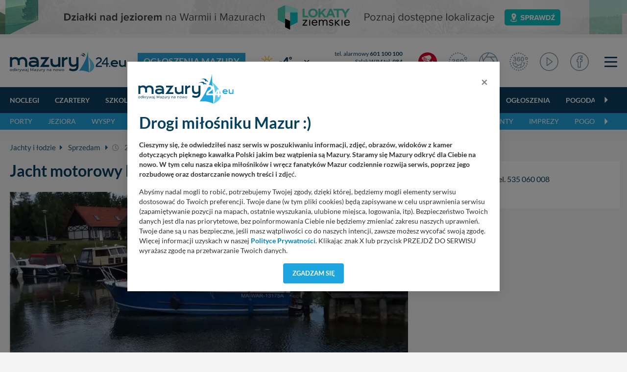

--- FILE ---
content_type: text/html; charset=UTF-8
request_url: https://mazury24.eu/ogloszenia/jacht-motorowy-freeman-gotowy-do-plywania,644
body_size: 17874
content:
                <!DOCTYPE html>
<html lang="pl">
    <head>
        <meta charset="utf-8">
        <meta http-equiv="X-UA-Compatible" content="IE=edge">
                <meta name="viewport" content="width=device-width, initial-scale=1">
        <title>Jacht motorowy FREEMAN  gotowy do pływania - ID644</title>
        <meta name="description" content="Jacht Freeman 21 wyposażenie do dyspozycji na osobnej aukcji sprzedaję do tego jachtu dwa silniki zaburtowe mocowane do windy na rufie:1. nowy silnik po jednym sezonie w 2020 roku Yamaha FT9,9 LEL z dokumentami zakupu i gwarancja /Manetka, sterowany kołem/2. silnik elektryczny Haswing 65 z dokumentami zakupu i gwarancjaDo jachtu mogę zaproponować..." />
        <meta name="keywords" content="" />
        <meta property="fb:app_id" content="2436215313279938"/>
        <meta property="og:type" content="website"/>
        <meta property="og:url" content="https://mazury24.eu/ogloszenia/jacht-motorowy-freeman-gotowy-do-plywania,644" />
        <meta property="og:title" content="Jacht motorowy FREEMAN  gotowy do pływania - ID644" />
        <meta property="og:description" content="Jacht Freeman 21 wyposażenie do dyspozycji na osobnej aukcji sprzedaję do tego jachtu dwa silniki zaburtowe mocowane do windy na rufie:1. nowy silnik po jednym sezonie w 2020..." />
        <meta property="og:image" content="https://mazury24.eu/img/ogloszenia/103863_jacht-motorowy-freeman-gotowy-do-plywania_7.webp" />
        <meta property="og:image:type" content="image/webp" />
		<meta property="og:image:width" content="869" />
		<meta property="og:image:height" content="489" />
                <base href="https://mazury24.eu" /><!--[if ie]></base><![endif]-->
        <link rel="shortcut icon" href="layout/favicon.png" />
        <meta name="theme-color" content="#054060">
                    <link rel="stylesheet" href="/css/styles-sub.css?v1=1769001488">
                <script src="/js/jquery-3.6.2.min.js?d=1"></script>
        <script src="/js/popper.min.js?"></script>
        <script src="/js/bootstrap462.min.js" crossorigin="anonymous"></script>
        <script src="/js/dist/bootstrap-select/js/bootstrap-select.min.js"></script>
 
                        <!-- Global site tag (gtag.js) - Google Analytics -->
        <script async src="https://www.googletagmanager.com/gtag/js?id=UA-127077817-1"></script>
        <script>function gtag(){dataLayer.push(arguments)}window.dataLayer=window.dataLayer||[],gtag("js",new Date),gtag("config","UA-127077817-1");</script>
        <!-- Google Tag Manager -->
        <script>(function(w,d,s,l,i){w[l]=w[l]||[];w[l].push({'gtm.start':
        new Date().getTime(),event:'gtm.js'});var f=d.getElementsByTagName(s)[0],
        j=d.createElement(s),dl=l!='dataLayer'?'&l='+l:'';j.async=true;j.src=
        'https://www.googletagmanager.com/gtm.js?id='+i+dl;f.parentNode.insertBefore(j,f);
        })(window,document,'script','dataLayer','GTM-P5CRGDB');</script>
        <!-- End Google Tag Manager -->

        <!-- Google tag (gtag.js) -->
        <script async src="https://www.googletagmanager.com/gtag/js?id=G-VC4ZDTX5LX"></script>
        <script>
        window.dataLayer = window.dataLayer || [];
        function gtag(){dataLayer.push(arguments);}
        gtag('js', new Date());

        gtag('config', 'G-VC4ZDTX5LX');
        </script>

        <!-- Facebook Pixel Code -->
        <script>
          !function(f,b,e,v,n,t,s)
          {if(f.fbq)return;n=f.fbq=function(){n.callMethod?
          n.callMethod.apply(n,arguments):n.queue.push(arguments)};
          if(!f._fbq)f._fbq=n;n.push=n;n.loaded=!0;n.version='2.0';
          n.queue=[];t=b.createElement(e);t.async=!0;
          t.src=v;s=b.getElementsByTagName(e)[0];
          s.parentNode.insertBefore(t,s)}(window, document,'script',
          'https://connect.facebook.net/en_US/fbevents.js');
          fbq('init', '546634122547531');
          fbq('track', 'PageView');
        </script>
        <noscript><img height="1" width="1" style="display:none" src="https://www.facebook.com/tr?id=546634122547531&ev=PageView&noscript=1"/></noscript>
        <!-- End Facebook Pixel Code -->
    </head>
    <body class="sub gray">
        <!-- n -->
        <!-- Google Tag Manager (noscript) -->
        <noscript><iframe src="https://www.googletagmanager.com/ns.html?id=GTM-P5CRGDB"
        height="0" width="0" style="display:none;visibility:hidden"></iframe></noscript>
        <!-- End Google Tag Manager (noscript) -->
                    <div class="d-none d-md-block progress-container ">
                <div class="custom-progress-bar" id="myProgress"></div>
            </div>
                <a class="banera0 d-block mb-2" href="/baner/312" style="width: 100%; background: url(https://mazury24.eu/img/banery/312_a0-lokaty-ziemskie.png) center no-repeat;"><img alt="A0 - Lokaty Ziemskie" style="visibility: hidden" src="img/banery/312_a0-lokaty-ziemskie.png" class="img-fluid"></a><header><div class="top"><div class="container"><nav class="navbar navbar-toggleable-sm navbar-expand-xl" id="navbar" data-toggle="affix"><div class="d-flex flex-md-nowrap flex-xl-row flex-row justify-content-stretch align-items-center w-100 "><div class="mr-0"><div class="logo"><div class="d-flex align-items-center"><a href="/"><img alt="mazury24.eu" src="/img/serwisy/1/logo2020.svg" /></a><span class="txt txt2 ml-lg-4 ml-0 d-xl-flex d-none flex-nowrap"><h1><a href="/ogloszenia">Ogłoszenia Mazury</a></h1></span></div></div></div><div class="d-flex flex-fill  align-items-center mt-xl-0 mt-3 mb-xl-0 mb-1"><div class="weather d-flex flex-fill ml-xl00 ml-0 mr-0 nowrap mb-xl-0 mb-2 ml-xl-4 ml-3"><div class="d-none d-xl-flex sub"><div class="d-flex align-items-center"><a class="d-flex circle align-items-center " href="miejscowosci/gizycko,272/pogoda"><span class="ico mr-1"><img alt="Temperatura - gizycko - -4&deg;" src="/layout/weather2/64x64//day/113.svg"></span><span class="t">-4<span class="deg ml-0"><sup>&deg;</sup></span></span></a><select  data-module="sub" id="change" class="ml-xl-3 ml-0 form-control selectpicker" data-size="10"><option title="Doba"  value="doba">Pogoda: Doba</option><option title="Giżycko" selected value="gizycko">Pogoda: Giżycko</option><option title="Harsz"  value="harsz">Pogoda: Harsz</option><option title="Iznota"  value="iznota">Pogoda: Iznota</option><option title="Jaśkowo"  value="jaskowo">Pogoda: Jaśkowo</option><option title="Jora Wielka"  value="jora-wielka">Pogoda: Jora Wielka</option><option title="Kal"  value="kal">Pogoda: Kal</option><option title="Karwica"  value="karwica">Pogoda: Karwica</option><option title="Karwik"  value="karwik">Pogoda: Karwik</option><option title="Kleszczewo"  value="kleszczewo">Pogoda: Kleszczewo</option><option title="Mikołajki"  value="mikolajki">Pogoda: Mikołajki</option><option title="Mrągowo"  value="mragowo">Pogoda: Mrągowo</option><option title="Niedźwiedzi Róg"  value="niedzwiedzi-rog">Pogoda: Niedźwiedzi Róg</option><option title="Ogonki"  value="ogonki">Pogoda: Ogonki</option><option title="Orzysz"  value="orzysz">Pogoda: Orzysz</option><option title="Pieczarki"  value="pieczarki">Pogoda: Pieczarki</option><option title="Pierkunowo"  value="pierkunowo">Pogoda: Pierkunowo</option><option title="Pisz"  value="pisz">Pogoda: Pisz</option><option title="Pniewo"  value="pniewo">Pogoda: Pniewo</option><option title="Prażmowo"  value="prazmowo">Pogoda: Prażmowo</option><option title="Przystań"  value="przystan">Pogoda: Przystań</option><option title="Ruciane-nida"  value="ruciane-nida">Pogoda: Ruciane-nida</option><option title="Rydzewo"  value="rydzewo">Pogoda: Rydzewo</option><option title="Ryn"  value="ryn">Pogoda: Ryn</option><option title="Suchy Róg"  value="suchy-rog">Pogoda: Suchy Róg</option><option title="Sztynort"  value="sztynort">Pogoda: Sztynort</option><option title="Węgorzewo"  value="wegorzewo">Pogoda: Węgorzewo</option><option title="Wierzba"  value="wierzba">Pogoda: Wierzba</option><option title="Wilkasy"  value="wilkasy">Pogoda: Wilkasy</option><option title="Wygryny"  value="wygryny">Pogoda: Wygryny</option><option title="Zdory"  value="zdory">Pogoda: Zdory</option><option title="Zielony Gaj"  value="zielony-gaj">Pogoda: Zielony Gaj</option><option title="Łuknajno"  value="luknajno">Pogoda: Łuknajno</option></select></div></div><div class="d-xl-none sub d-lg-flex ml-xl-5 ml-0"><div class="d-flex align-items-center"><a class="d-flex circle align-items-center " href="miejscowosci/gizycko,272/pogoda"><span class="ico mr-1"><img alt="Temperatura - gizycko - -4&deg;" src="/layout/weather2/64x64//day/113.svg"></span><span class="t">-4<span class="deg ml-0"><sup>&deg;</sup></span></span></a><select  data-module="sub" id="change" class="ml-xl-3 ml-0 form-control selectpicker" data-size="10"><option title="Doba"  value="doba">Pogoda: Doba</option><option title="Giżycko" selected value="gizycko">Pogoda: Giżycko</option><option title="Harsz"  value="harsz">Pogoda: Harsz</option><option title="Iznota"  value="iznota">Pogoda: Iznota</option><option title="Jaśkowo"  value="jaskowo">Pogoda: Jaśkowo</option><option title="Jora Wielka"  value="jora-wielka">Pogoda: Jora Wielka</option><option title="Kal"  value="kal">Pogoda: Kal</option><option title="Karwica"  value="karwica">Pogoda: Karwica</option><option title="Karwik"  value="karwik">Pogoda: Karwik</option><option title="Kleszczewo"  value="kleszczewo">Pogoda: Kleszczewo</option><option title="Mikołajki"  value="mikolajki">Pogoda: Mikołajki</option><option title="Mrągowo"  value="mragowo">Pogoda: Mrągowo</option><option title="Niedźwiedzi Róg"  value="niedzwiedzi-rog">Pogoda: Niedźwiedzi Róg</option><option title="Ogonki"  value="ogonki">Pogoda: Ogonki</option><option title="Orzysz"  value="orzysz">Pogoda: Orzysz</option><option title="Pieczarki"  value="pieczarki">Pogoda: Pieczarki</option><option title="Pierkunowo"  value="pierkunowo">Pogoda: Pierkunowo</option><option title="Pisz"  value="pisz">Pogoda: Pisz</option><option title="Pniewo"  value="pniewo">Pogoda: Pniewo</option><option title="Prażmowo"  value="prazmowo">Pogoda: Prażmowo</option><option title="Przystań"  value="przystan">Pogoda: Przystań</option><option title="Ruciane-nida"  value="ruciane-nida">Pogoda: Ruciane-nida</option><option title="Rydzewo"  value="rydzewo">Pogoda: Rydzewo</option><option title="Ryn"  value="ryn">Pogoda: Ryn</option><option title="Suchy Róg"  value="suchy-rog">Pogoda: Suchy Róg</option><option title="Sztynort"  value="sztynort">Pogoda: Sztynort</option><option title="Węgorzewo"  value="wegorzewo">Pogoda: Węgorzewo</option><option title="Wierzba"  value="wierzba">Pogoda: Wierzba</option><option title="Wilkasy"  value="wilkasy">Pogoda: Wilkasy</option><option title="Wygryny"  value="wygryny">Pogoda: Wygryny</option><option title="Zdory"  value="zdory">Pogoda: Zdory</option><option title="Zielony Gaj"  value="zielony-gaj">Pogoda: Zielony Gaj</option><option title="Łuknajno"  value="luknajno">Pogoda: Łuknajno</option></select></div></div></div><div class="d-none d-lg-flex flex-column tel ml-xl-3 mr-3 nowrap"><div class="d-block"><a rel="nofollow" href="tel:+48601100100">tel. alarmowy <strong>601 100 100</strong></a></div><div class="d-block"><a rel="nofollow" href="tel:984">Szlak WJM tel. <strong>984</strong></a></div><div><a rel="nofollow" href="tel:+48513090100">Pomoc Wodna <strong>513 090 100</strong></a></div></div></div><div class="d-flex justify-content-stretch align-items-center w-auto"><ul class="navbar-nav ml-xl-auto"><li class="d-none d-lg-flex nav-item live ml-3 mr-lg-4 mr-3"><a href="/mazury-kamery-live" class="nav-link ico d-flex align-items-center"><img alt="Mazury LIVE" class="ico n2020" src="layout/svg/2022/ico-top-v2-1.svg"></a></li><li class="d-none d-xl-flex nav-item fb mr-lg-4 mr-1 d-md-block"><a href="/panoramy" class="nav-link ico d-flex"><img alt="Panoramy 360" class="ico n2020" src="layout/svg/2022/ico-top-v2-2.svg"></a></li><li class="d-none d-xl-flex nav-item fb mr-lg-4 mr-1 d-md-block"><a href="/galerie" class="nav-link ico d-flex"><img alt="Galerie zdjęć" class="ico n2020" src="layout/svg/2022/ico-top-v2-3.svg"></a></li><li class="d-none d-xl-flex nav-item fb mr-lg-4 mr-1 d-md-block"><a href="/galerie360" class="nav-link ico d-flex"><img alt="Galerie zdjęć 360" class="ico n2020" src="layout/svg/2022/ico-top-v2-7.svg"></a></li><li class="d-none d-xl-flex nav-item fb mr-lg-4 mr-1 d-md-block"><a href="/video" class="nav-link ico d-flex"><img alt="Materiały Video" class="ico n2020" src="layout/svg/2022/ico-top-v2-4.svg"></a></li><li class="d-none d-xl-flex nav-item fb mr-lg-2 mr-1 d-none d-md-block"><a href="https://www.facebook.com/mazury24eu/" class="nav-link d-flex" rel="nofollow" target="_blank"><img alt="Profil FB" class="ico n2020" src="layout/svg/2022/ico-top-v2-5.svg"></a></li><li class="nav-item ml-4"><div class="menuToggle"><span></span><span></span><span></span></div></li><script defer src="/js/dist/nanoscroller/jquery.nanoscroller.min.js"></script><script>

                            $(document).ready(function() 
                            {
                                $('.menuToggle').click(function()
                                {
                                    $('body').toggleClass('menu-shown');
                                });

                                $(".nano").nanoScroller();
                            });

                        </script></ul></div></div></nav></div></div><div class="top-sub"><nav class="navbar navbar-0 navbar-2 navbar-expand-xl" id="navbar" data-toggle="affix"><div class="container d-flex flex-wrap relative"><div class="scroll w-100" id="navbarText"><ul class="menu-scroll navbar-nav d-block"><li class="carousel-cell nav-item flex-fill"><a class="nav-link sub" href="/noclegi">
                                    Noclegi
                                </a></li><li class="carousel-cell nav-item flex-fill"><a class="nav-link sub" href="/czartery">
                                    Czartery
                                </a></li><li class="carousel-cell nav-item flex-fill"><a class="nav-link sub" href="/szkolenia-zeglarskie-motorowodne">
                                    Szkolenia
                                </a></li><li class="carousel-cell nav-item flex-fill"><a class="nav-link sub" href="/oferty-specjalne">
                                    Oferty specjalne
                                </a></li><li class="carousel-cell nav-item flex-fill"><a class="nav-link sub" href="/gastronomia">
                                    Głodny?
                                </a></li><li class="carousel-cell nav-item flex-fill"><a class="nav-link sub" href="/porty">
                                    Porty
                                </a></li><li class="carousel-cell nav-item flex-fill"><a class="nav-link sub" href="/wydarzenia-imprezy">
                                    Imprezy
                                </a></li><li class="carousel-cell nav-item flex-fill"><a class="nav-link sub" href="/atrakcje-turystyczne">
                                    Atrakcje turystyczne
                                </a></li><li class="carousel-cell nav-item flex-fill"><a class="nav-link sub" href="/firmy">
                                    Firmy
                                </a></li><li class="carousel-cell nav-item flex-fill"><a class="nav-link sub" href="/ogloszenia">
                                    Ogłoszenia
                                </a></li><li class="carousel-cell nav-item flex-fill"><a class="nav-link sub" href="/pogoda">
                                    Pogoda
                                </a></li><li class="carousel-cell nav-item flex-fill"><a class="nav-link sub" href="/aktualnosci">
                                    Aktualności
                                </a></li><li class="carousel-cell nav-item flex-fill"><a class="nav-link sub" href="/mazury-kamery-live">
                                    Kamery LIVE
                                </a></li><li class="carousel-cell nav-item flex-fill"><a class="nav-link sub" href="/galerie">
                                    Zdjęcia
                                </a></li><li class="carousel-cell nav-item flex-fill"><a class="nav-link sub" href="/video">
                                    Video
                                </a></li><li class="carousel-cell nav-item flex-fill"><a class="nav-link sub" href="/panoramy">
                                    Panoramy
                                </a></li><li class="carousel-cell nav-item flex-fill"><a class="nav-link sub" href="/miejscowosci">
                                    Miejscowości
                                </a></li><li class="carousel-cell nav-item flex-fill"><a class="nav-link sub" href="/jeziora">
                                    Jeziora
                                </a></li><li class="carousel-cell nav-item flex-fill"><a class="nav-link sub" href="/plywanie-po-mazurach">
                                    Pływanie po Mazurach
                                </a></li><li class="carousel-cell nav-item flex-fill"><a class="nav-link sub" href="/wyspy">
                                    Wyspy
                                </a></li><li class="carousel-cell nav-item flex-fill"><a class="nav-link sub" href="/szlaki-wodne">
                                    Szlaki wodne
                                </a></li><li class="carousel-cell nav-item flex-fill"><a class="nav-link sub" href="/szlaki-kajakowe">
                                    Kajaki
                                </a></li><li class="carousel-cell nav-item flex-fill"><a class="nav-link sub" href="/aktualnosci/lista/rejsy-statkami/1">
                                    Rejsy wycieczkowe
                                </a></li><li class="carousel-cell nav-item flex-fill"><a class="nav-link sub" href="/aktualnosci/lista/poradniki/1">
                                    Poradniki
                                </a></li><li class="carousel-cell nav-item flex-fill"><a class="nav-link sub" href="/aktualnosci/szanty">
                                    Szanty
                                </a></li><li class="carousel-cell nav-item flex-fill"><a class="nav-link sub" href="/alerty">
                                    Alerty żeglarskie
                                </a></li><li class="carousel-cell nav-item flex-fill"><a class="nav-link sub" href=""></a></li></ul><span class="grad"></span></div></div></nav></div><div class="top-sub top-sub-2"><nav class="navbar navbar-2 navbar-expand-xl" id="navbar" data-toggle="affix"><div class="container d-flex flex-wrap relative"><div class="scroll w-100" id="navbarText"><ul class="menu-scroll navbar-nav d-block"><li class="carousel-cell nav-item flex-fill"><a class="nav-link sub" href="/porty">
                                        Porty
                                    </a></li><li class="carousel-cell nav-item flex-fill"><a class="nav-link sub" href="/jeziora">
                                        Jeziora
                                    </a></li><li class="carousel-cell nav-item flex-fill"><a class="nav-link sub" href="/wyspy">
                                        Wyspy
                                    </a></li><li class="carousel-cell nav-item flex-fill"><a class="nav-link sub" href="/szlaki-wodne?q=t&amp;mapa=9&amp;cen=53.9200,21.7100,10">
                                        Szlaki wodne
                                    </a></li><li class="carousel-cell nav-item flex-fill"><a class="nav-link sub" href="/szlaki-kajakowe?q=t&amp;mapa=8&amp;cen=53.9200,21.7100,9">
                                        Szlaki kajakowe
                                    </a></li><li class="carousel-cell nav-item flex-fill"><a class="nav-link sub" href="/aktualnosci/lista/rejsy-statkami/1">
                                        Rejsy wycieczkowe
                                    </a></li><li class="carousel-cell nav-item flex-fill"><a class="nav-link sub" href="/miejscowosci?q=t&amp;mapa=6&amp;cen=54.0000,21.7100,11">
                                        Miejscowości
                                    </a></li><li class="carousel-cell nav-item flex-fill"><a class="nav-link sub" href="/aktualnosci/lista/poradniki/1">
                                        Poradniki
                                    </a></li><li class="carousel-cell nav-item flex-fill"><a class="nav-link sub" href=" /aktualnosci/szanty">
                                        Szanty
                                    </a></li><li class="carousel-cell nav-item flex-fill"><a class="nav-link sub" href="wydarzenia-imprezy">
                                        Imprezy
                                    </a></li><li class="carousel-cell nav-item flex-fill"><a class="nav-link sub" href="/pogoda?q=t&amp;mapa=7&amp;cen=53.9100,21.7100,10">
                                        Pogoda
                                    </a></li><li class="carousel-cell nav-item flex-fill"><a class="nav-link sub" href=""></a></li></ul><span class="grad"></span></div></div></nav></div><script></script></header><div class="content offer view port advertisement"><div class="container"><div class="row mb-3 mt-4"><div class="col-lg-12 col-12"><span class="code inline-block mr-3"><span class="cat">Jachty i łodzie</span><i class="fas fa-caret-right ml-2 mr-2"></i>
                                                                                                                    Sprzedam <i class="fas fa-caret-right ml-2 mr-2"></i><!-- typ ogłoszenia --><span class="data"><i class="far fa-clock mr-2"></i> 28 listopada 2021
                                                                <i class="ml-2 far fa-eye"></i><span class="ml-2">2272</span></span></span></div></div><div class="row"><div class="col-lg-8 col-12"><div class="content-section auto mb-5" style="min-height: 580px !important"><h2 class="title mb-4">Jacht motorowy FREEMAN  gotowy do pływania</h2><div class="ratio-container center"><img alt="Jacht motorowy FREEMAN  gotowy do pływania" data-src="img/ogloszenia/103863_jacht-motorowy-freeman-gotowy-do-plywania_7.webp" src="[data-uri]" class="lazyload img-fluid"/></div><div class="thumbs sw-gallery gutter-1 row mt-2 mb-3"><figure class="col-lg-2 col-sm-4 col-4 mb-2" itemprop="associatedMedia" itemscope><a class=" clearafter" href="https://mazury24.eu/img/ogloszenia/103874_jacht-motorowy-freeman-gotowy-do-plywania_7.webp" itemprop="contentUrl" data-size="810x1080"><div class="ratio-container center"><img alt="Jacht motorowy FREEMAN  gotowy do pływania - zdjęcie 1" data-src="img/ogloszenia/103874_jacht-motorowy-freeman-gotowy-do-plywania_3.webp?d=1638085502" src="[data-uri]" class="lazyload img-fluid"/></div><span></span></a><figcaption itemprop="caption description" style="display: none">Jacht motorowy FREEMAN  gotowy do pływania - zdjęcie 1</figcaption></figure><figure class="col-lg-2 col-sm-4 col-4 mb-2" itemprop="associatedMedia" itemscope><a class=" clearafter" href="https://mazury24.eu/img/ogloszenia/103872_jacht-motorowy-freeman-gotowy-do-plywania_7.webp" itemprop="contentUrl" data-size="1440x1080"><div class="ratio-container center"><img alt="Jacht motorowy FREEMAN  gotowy do pływania - zdjęcie 2" data-src="img/ogloszenia/103872_jacht-motorowy-freeman-gotowy-do-plywania_3.webp?d=1638085232" src="[data-uri]" class="lazyload img-fluid"/></div><span></span></a><figcaption itemprop="caption description" style="display: none">Jacht motorowy FREEMAN  gotowy do pływania - zdjęcie 2</figcaption></figure><figure class="col-lg-2 col-sm-4 col-4 mb-2" itemprop="associatedMedia" itemscope><a class=" clearafter" href="https://mazury24.eu/img/ogloszenia/103871_jacht-motorowy-freeman-gotowy-do-plywania_7.webp" itemprop="contentUrl" data-size="1440x1080"><div class="ratio-container center"><img alt="Jacht motorowy FREEMAN  gotowy do pływania - zdjęcie 3" data-src="img/ogloszenia/103871_jacht-motorowy-freeman-gotowy-do-plywania_3.webp?d=1638085217" src="[data-uri]" class="lazyload img-fluid"/></div><span></span></a><figcaption itemprop="caption description" style="display: none">Jacht motorowy FREEMAN  gotowy do pływania - zdjęcie 3</figcaption></figure><figure class="col-lg-2 col-sm-4 col-4 mb-2" itemprop="associatedMedia" itemscope><a class=" clearafter" href="https://mazury24.eu/img/ogloszenia/103870_jacht-motorowy-freeman-gotowy-do-plywania_7.webp" itemprop="contentUrl" data-size="1440x1080"><div class="ratio-container center"><img alt="Jacht motorowy FREEMAN  gotowy do pływania - zdjęcie 4" data-src="img/ogloszenia/103870_jacht-motorowy-freeman-gotowy-do-plywania_3.webp?d=1638085201" src="[data-uri]" class="lazyload img-fluid"/></div><span></span></a><figcaption itemprop="caption description" style="display: none">Jacht motorowy FREEMAN  gotowy do pływania - zdjęcie 4</figcaption></figure><figure class="col-lg-2 col-sm-4 col-4 mb-2" itemprop="associatedMedia" itemscope><a class=" clearafter" href="https://mazury24.eu/img/ogloszenia/103869_jacht-motorowy-freeman-gotowy-do-plywania_7.webp" itemprop="contentUrl" data-size="1440x1080"><div class="ratio-container center"><img alt="Jacht motorowy FREEMAN  gotowy do pływania - zdjęcie 5" data-src="img/ogloszenia/103869_jacht-motorowy-freeman-gotowy-do-plywania_3.webp?d=1638085191" src="[data-uri]" class="lazyload img-fluid"/></div><span></span></a><figcaption itemprop="caption description" style="display: none">Jacht motorowy FREEMAN  gotowy do pływania - zdjęcie 5</figcaption></figure><figure class="col-lg-2 col-sm-4 col-4 mb-2" itemprop="associatedMedia" itemscope><a class=" clearafter" href="https://mazury24.eu/img/ogloszenia/103868_jacht-motorowy-freeman-gotowy-do-plywania_7.webp" itemprop="contentUrl" data-size="1440x1080"><div class="ratio-container center"><img alt="Jacht motorowy FREEMAN  gotowy do pływania - zdjęcie 6" data-src="img/ogloszenia/103868_jacht-motorowy-freeman-gotowy-do-plywania_3.webp?d=1638085177" src="[data-uri]" class="lazyload img-fluid"/></div><span></span></a><figcaption itemprop="caption description" style="display: none">Jacht motorowy FREEMAN  gotowy do pływania - zdjęcie 6</figcaption></figure><figure class="col-lg-2 col-sm-4 col-4 mb-2" itemprop="associatedMedia" itemscope><a class=" clearafter" href="https://mazury24.eu/img/ogloszenia/103867_jacht-motorowy-freeman-gotowy-do-plywania_7.webp" itemprop="contentUrl" data-size="810x1080"><div class="ratio-container center"><img alt="Jacht motorowy FREEMAN  gotowy do pływania - zdjęcie 7" data-src="img/ogloszenia/103867_jacht-motorowy-freeman-gotowy-do-plywania_3.webp?d=1638085147" src="[data-uri]" class="lazyload img-fluid"/></div><span></span></a><figcaption itemprop="caption description" style="display: none">Jacht motorowy FREEMAN  gotowy do pływania - zdjęcie 7</figcaption></figure><figure class="col-lg-2 col-sm-4 col-4 mb-2" itemprop="associatedMedia" itemscope><a class=" clearafter" href="https://mazury24.eu/img/ogloszenia/103866_jacht-motorowy-freeman-gotowy-do-plywania_7.webp" itemprop="contentUrl" data-size="810x1080"><div class="ratio-container center"><img alt="Jacht motorowy FREEMAN  gotowy do pływania - zdjęcie 8" data-src="img/ogloszenia/103866_jacht-motorowy-freeman-gotowy-do-plywania_3.webp?d=1638085115" src="[data-uri]" class="lazyload img-fluid"/></div><span></span></a><figcaption itemprop="caption description" style="display: none">Jacht motorowy FREEMAN  gotowy do pływania - zdjęcie 8</figcaption></figure><figure class="col-lg-2 col-sm-4 col-4 mb-2" itemprop="associatedMedia" itemscope><a class=" clearafter" href="https://mazury24.eu/img/ogloszenia/103865_jacht-motorowy-freeman-gotowy-do-plywania_7.webp" itemprop="contentUrl" data-size="810x1080"><div class="ratio-container center"><img alt="Jacht motorowy FREEMAN  gotowy do pływania - zdjęcie 9" data-src="img/ogloszenia/103865_jacht-motorowy-freeman-gotowy-do-plywania_3.webp?d=1638085083" src="[data-uri]" class="lazyload img-fluid"/></div><span></span></a><figcaption itemprop="caption description" style="display: none">Jacht motorowy FREEMAN  gotowy do pływania - zdjęcie 9</figcaption></figure><figure class="col-lg-2 col-sm-4 col-4 mb-2" itemprop="associatedMedia" itemscope><a class=" clearafter" href="https://mazury24.eu/img/ogloszenia/103864_jacht-motorowy-freeman-gotowy-do-plywania_7.webp" itemprop="contentUrl" data-size="810x1080"><div class="ratio-container center"><img alt="Jacht motorowy FREEMAN  gotowy do pływania - zdjęcie 10" data-src="img/ogloszenia/103864_jacht-motorowy-freeman-gotowy-do-plywania_3.webp?d=1638085052" src="[data-uri]" class="lazyload img-fluid"/></div><span></span></a><figcaption itemprop="caption description" style="display: none">Jacht motorowy FREEMAN  gotowy do pływania - zdjęcie 10</figcaption></figure><figure class="col-lg-2 col-sm-4 col-4 mb-2" itemprop="associatedMedia" itemscope><a class=" clearafter" href="https://mazury24.eu/img/ogloszenia/103863_jacht-motorowy-freeman-gotowy-do-plywania_7.webp" itemprop="contentUrl" data-size="810x1080"><div class="ratio-container center"><img alt="Jacht motorowy FREEMAN  gotowy do pływania - zdjęcie 11" data-src="img/ogloszenia/103863_jacht-motorowy-freeman-gotowy-do-plywania_3.webp?d=1638085026" src="[data-uri]" class="lazyload img-fluid"/></div><span></span></a><figcaption itemprop="caption description" style="display: none">Jacht motorowy FREEMAN  gotowy do pływania - zdjęcie 11</figcaption></figure></div><script src="js/photoswipe.min.js"></script><script src="js/photoswipe-ui-default.min.js"></script><script>
				var initPhotoSwipeFromDOM = function(gallerySelector) {

	 			    var parseThumbnailElements = function(el) {
				        var thumbElements = el.childNodes,
				            numNodes = thumbElements.length,
				            items = [],
				            figureEl,
				            linkEl,
				            size,
				            item;

				        for(var i = 0; i < numNodes; i++) {

				            figureEl = thumbElements[i]; // <figure> element

				            // include only element nodes
				            if(figureEl.nodeType !== 1) {
				                continue;
				            }

				            linkEl = figureEl.children[0]; // <a> element

				            size = linkEl.getAttribute('data-size').split('x');

				            // create slide object
				            item = {
				                src: linkEl.getAttribute('href'),
				                w: parseInt(size[0], 10),
				                h: parseInt(size[1], 10)
				            };

				            if(figureEl.children.length > 1) {
				                // <figcaption> content
				                item.title = figureEl.children[1].innerHTML;
				            }

				            if(linkEl.children.length > 0) {
				                // <img> thumbnail element, retrieving thumbnail url
				                item.msrc = linkEl.children[0].getAttribute('src');
				            }

				            item.el = figureEl; // save link to element for getThumbBoundsFn
				            items.push(item);
				        }

				        return items;
				    };

				    // find nearest parent element
				    var closest = function closest(el, fn) {
				        return el && ( fn(el) ? el : closest(el.parentNode, fn) );
				    };

				    // triggers when user clicks on thumbnail
				    var onThumbnailsClick = function(e) {
				        e = e || window.event;
				        e.preventDefault ? e.preventDefault() : e.returnValue = false;

				        var eTarget = e.target || e.srcElement;

				        // find root element of slide
				        var clickedListItem = closest(eTarget, function(el) {
				            return (el.tagName && el.tagName.toUpperCase() === 'FIGURE');
				        });

				        if(!clickedListItem) {
				            return;
				        }

				        // find index of clicked item by looping through all child nodes
				        // alternatively, you may define index via data- attribute
				        var clickedGallery = clickedListItem.parentNode,
				            childNodes = clickedListItem.parentNode.childNodes,
				            numChildNodes = childNodes.length,
				            nodeIndex = 0,
				            index;

				        for (var i = 0; i < numChildNodes; i++) {
				            if(childNodes[i].nodeType !== 1) {
				                continue;
				            }

				            if(childNodes[i] === clickedListItem) {
				                index = nodeIndex;
				                break;
				            }
				            nodeIndex++;
				        }

				        if(index >= 0)
						{
				            // open PhotoSwipe if valid index found
				            openPhotoSwipe( index, clickedGallery );
				        }
				        return false;
				    };

				    // parse picture index and gallery index from URL (#&pid=1&gid=2)
				    var photoswipeParseHash = function() {
				        var hash = window.location.hash.substring(1),
				        params = {};

				        if(hash.length < 5) { return params; }

				        var vars = hash.split('&');
				        for (var i = 0; i < vars.length; i++) {
				            if(!vars[i]) {
				                continue;
				            }
				            var pair = vars[i].split('=');
				            if(pair.length < 2) { continue; }
				            params[pair[0]] = pair[1];
				        }

				        if(params.gid) { params.gid = parseInt(params.gid, 10); }

				        return params;
				    };

				    var openPhotoSwipe = function(index, galleryElement, disableAnimation, fromURL) {
				        var pswpElement = document.querySelectorAll('.pswp')[0],
				            gallery,
				            options,
				            items;

				        items = parseThumbnailElements(galleryElement);

				        // define options (if needed)
				        options = {

				            // define gallery index (for URL)
				            galleryUID: galleryElement.getAttribute('data-pswp-uid'),

				            getThumbBoundsFn: function(index) {
				                // See Options -> getThumbBoundsFn section of documentation for more info
				                var thumbnail = items[index].el.getElementsByTagName('span')[0], // find thumbnail
				                    pageYScroll = window.pageYOffset || document.documentElement.scrollTop,
				                    rect = thumbnail.getBoundingClientRect();

				                return {x:rect.left, y:rect.top + pageYScroll, w:rect.width};
				            }
				        };

				        // PhotoSwipe opened from URL
				        if(fromURL) {
				            if(options.galleryPIDs) {
				                // parse real index when custom PIDs are used
				                // http://photoswipe.com/documentation/faq.html#custom-pid-in-url
				                for(var j = 0; j < items.length; j++) {
				                    if(items[j].pid == index) {
				                        options.index = j;
				                        break;
				                    }
				                }

				            } else {
				                // in URL indexes start from 1
				                options.index = parseInt(index, 10) - 1;
				            }

				        } else {
				            options.index = parseInt(index, 10);
				        }

				        // exit if index not found
				        if( isNaN(options.index) ) {
				            return;
				        }

				        if(disableAnimation) {
				            options.showAnimationDuration = 0;
				        }

				        // Pass data to PhotoSwipe and initialize it
				        gallery = new PhotoSwipe( pswpElement, PhotoSwipeUI_Default, items, options);
				        gallery.init();
				    };

				    // loop through all gallery elements and bind events
				    var galleryElements = document.querySelectorAll( gallerySelector );

				    for(var i = 0, l = galleryElements.length; i < l; i++) {
				        galleryElements[i].setAttribute('data-pswp-uid', i+1);
				        galleryElements[i].onclick = onThumbnailsClick;
				    }

				    // Parse URL and open gallery if it contains #&pid=3&gid=1
				    var hashData = photoswipeParseHash();
				    if(hashData.pid && hashData.gid) {
				        openPhotoSwipe( hashData.pid ,  galleryElements[ hashData.gid - 1 ], true, true );
				    }
				};

				//
			    //$(document).ready(function()
			    //{
					// execute above function
					initPhotoSwipeFromDOM('.sw-gallery');
				//});
			</script><div class="pswp" tabindex="-1" role="dialog" aria-hidden="true"><div class="pswp__bg"></div><div class="pswp__scroll-wrap"><div class="pswp__container"><div class="pswp__item"></div><div class="pswp__item"></div><div class="pswp__item"></div></div><div class="pswp__ui pswp__ui--hidden"><div class="pswp__top-bar"><div class="pswp__counter"></div><button class="pswp__button pswp__button--close" title="Zamknij (Esc)"></button><button class="pswp__button pswp__button--share" title="Wyslij"></button><button class="pswp__button pswp__button--fs" title="Pełny ekran"></button><button class="pswp__button pswp__button--zoom" title="Zoom +/-"></button><!-- element will get class pswp__preloader--active when preloader is running --><div class="pswp__preloader"><div class="pswp__preloader__icn"><div class="pswp__preloader__cut"><div class="pswp__preloader__donut"></div></div></div></div></div><div class="pswp__share-modal pswp__share-modal--hidden pswp__single-tap"><div class="pswp__share-tooltip"></div></div><button class="pswp__button pswp__button--arrow--left" title="Previous (arrow left)"></button><button class="pswp__button pswp__button--arrow--right" title="Next (arrow right)"></button><div class="pswp__caption"><div class="pswp__caption__center"></div></div></div></div></div><h3 class="forms mt-4 mb-0 pb-0 left">
                            Dane techniczne
                        </h3><div class=""><div class="row mt-3 mb-4"><div class="col-12"><div class="features"><div class="item adv nob"><div class="row gutter-1 d-flex justify-content-center align-items-stretch"><div class="flex-fill p-1"><div class="small d-flex flex-row"><h3 class="smaller">Stan</h3><div class="mt-0"><span class="title ml-2">
                                                                                                                                            używany
                                                                                                                                    </span></div></div></div><!-- Nieruchomości--></div></div></div></div></div></div><h3 class="forms d-flex">
                                Opis do oferty
                            </h3><div class="box box-r mb-4 pb-3"><div class="txt"><p class="MsoNormal" >Jacht Freeman 21</p><p class="MsoNormal" > wyposażenie do dyspozycji na osobnej aukcji</p><p class="MsoNormal" > sprzedaję do tego jachtu dwa silniki zaburtowe mocowane do windy na rufie:</p><p class="MsoNormal" >1. nowy silnik po jednym sezonie w 2020 roku Yamaha FT9,9 LEL z dokumentami zakupu i gwarancja /Manetka, sterowany kołem/</p><p class="MsoNormal" >2. silnik elektryczny Haswing 65 z dokumentami zakupu i gwarancja</p><p class="MsoNormal" >Do jachtu mogę zaproponować dowolny powyżej opisany silnik wybrany przez kupującego /cena za silnik do uzgodnienia/.</p><p class="MsoNormal" > </p><p class="MsoNormal" >Jacht był projektowany do pływania morskiego w strefie przybrzeżnej i na zatokach a teraz jest przystosowany do żeglugi śródlądowej- zanurzenie do 40 cm.</p><p class="MsoNormal" >Jacht jest wyposażony:</p><p class="MsoNormal" >instalację elektryczna zasilaną z dwóch paneli solarnych po 100 watów każdy; instalacje ładowania z silnika; instalacje 220 V zasilaną z przetwornicy mocy do 3,4 kW; do magazynowania energii elektrycznej są zamontowane trzy akumulatory (taki system zasilania zapewnia pływanie po jeziorach objętych strefę ciszy , gdzie jest zakaz pływania na silnikach spalinowych); kuchenka gazowa zasilaną z butli 3 kg; instalacje wody użytkowej do zmywania i do toalety morskiej i do bidetu; zbiornik paliwa bezpieczny 30l.</p><p class="MsoNormal" >Wykończenie kabiny oraz kokpitu wykonana z drewna szlachetnego mahoniu</p><p class="MsoNormal" >Jacht został wykonany w renomowanej stoczni angielskiej, jest jednostką bardzo dzielną i mocną. Posiada solidny falszkil wpływający na bezpieczeństwo żeglugi na fali oraz na stabilność całego kadłuba. Falszkil jest z jednorodnego bala mahoniowego, na całej długości dna jachtu. Dodatkowo na sztywność i moc jednostki wpływają wręgi zalaminowane na całej długości dna kadłuba. Pokład jest pokryty antypoślizgową wykładzina która wpływa na bezpieczeństwo i komfort użytkowania jachtu.</p><p class="MsoNormal" >Kosz dziobowy, rufowy, mocowanie pantografu /winda/ wykonano ze stali nierdzewnej. Płetwa sterowa jest schowana za falszkilem wykonana z płyty mosiężnej.</p><p></p><p > </p></div></div></div></div><div class="col-lg-4 col-12 has-4-items mb-5"><div class="sidebar-item"><div class="make-me-sticky"><div class="box box-r mb-4"><div class="text-center"><p>
                                            tel. <a rel="nofollow" data-btn="telefon" class="countClick" href="tel:535 060 008">535 060 008</a></p></div><script>

                                        //
                                        jQuery(document).ready(function($)
                                        {
                                            $('.countClick').click(function (event)
                                            {
                                                // Do something before following the link
                                                var type = 1;
                                                var idp = 644;
                                                var what = $(this).attr("data-btn");
                                                var nazwa = "Jacht motorowy FREEMAN  gotowy do pływania";

                                                $.ajax({
                                                    type: "POST",
                                                    url: "/stat/dodaj",
                                                    dataType: "JSON",
                                                    data: "typ="+type+"&idp="+idp+"&btn="+what+"&nazwa="+nazwa,
                                                    success: function(res)
                                                    {
                                                        //UpdatebookFormRegister();
                                                    }
                                                });

                                                // Get url from the <a> href attribute
                                                var url = $(this).attr('href');

                                                // Open the url in the current window. Set to "_blank" instead of "_self" to open in a new window.
                                                if(what != 'email')
                                                {
                                                    window.open(url, "_blank");
                                                }

                                                // Prevent default action (e.g. following the link)
                                                event.preventDefault();
                                            });
                                        });

                                    </script></div><div class="right-side view catalog"></div></div></div></div></div></div><div class="module mod-advertisement no-bg"><div class="container"><h3 class="mt-1 mb-4">Inne ogłoszenia z tej kategorii</h3><div class="row gutter-3 list"><div class="col-xl-3 col-lg-4 col-md-6 col-sm-6 col-12 mb-4 mb-5"><a href="ogloszenia/lodz-motorowa,240" class="item b"><div class="relative"><div class="ratio-container center"><img alt="Łódz motorowa" data-src="img/ogloszenia/58652_lodz-motorowa_4.jpeg" src="[data-uri]" class="lazyload img-fluid"/></div><div class="descinfo">Mam na sprzedaż doskonałą łódz motorową CORTINA 480 PILOT, 2013 roku z silnikiem na 60 koni. Długość 4,8 m, szerokość 1,8 m. Łódź w dobrym stanie nie była używana. Kupiona na targach. Sprzedaję razem z przyczepą. Więcej informacji...</div><div class="cat-wrapper"><span class="cat">Jachty i łodzie</span></div></div><div class="d-flex content flex-column"><div class="title d-flex justify-content-center"><h3>Łódz motorowa</h3></div><div class="params"><span class="p mr-2">Sprzedam</span><!-- typ noclegu --></div><div class="price mt-3">
                    34 000 zł
                                    </div></div></a></div><div class="col-xl-3 col-lg-4 col-md-6 col-sm-6 col-12 mb-4 mb-5"><a href="ogloszenia/lodz-motorowa,241" class="item b"><div class="relative"><div class="ratio-container center"><img alt="Łódz motorowa" data-src="img/ogloszenia/58657_lodz-motorowa_4.jpeg" src="[data-uri]" class="lazyload img-fluid"/></div><div class="descinfo">Mam na sprzedaż doskonałą ł&oacute;dz motorową MAXUM 2150, 2001 roku z 5,7 silnikiem, pojemność 9 os&oacute;b. Długość 7 m, szerokość 2,55 m. prędkość ponad 80 km / h. Ł&oacute;dź w dobrym stanie była mało używana. Sprzedaję...</div><div class="cat-wrapper"><span class="cat">Jachty i łodzie</span></div></div><div class="d-flex content flex-column"><div class="title d-flex justify-content-center"><h3>Łódz motorowa</h3></div><div class="params"><span class="p mr-2">Sprzedam</span><!-- typ noclegu --></div><div class="price mt-3">
                    41 000 zł
                                    </div></div></a></div><div class="col-xl-3 col-lg-4 col-md-6 col-sm-6 col-12 mb-4 mb-5"><a href="ogloszenia/jacht-typu-lupus-morski-mieczowo-balastowy,72" class="item b"><div class="relative"><div class="ratio-container center"><img alt="JACHT typu Lupus morski, mieczowo-balastowy " data-src="img/ogloszenia/47804_jacht-typu-lupus-morski-mieczowo-balastowy_4.webp" src="[data-uri]" class="lazyload img-fluid"/></div><div class="descinfo">Sprzedam jacht żaglowy morski typu &bdquo;Lupus&rdquo; zbudowany przez stocznię w Szczecinie w 1996 roku typ mieczowo-balastowy 6 osobowy, mieszkalny, po gruntownym serwisie

Jest to jacht 6-osobowy z 5-6 miejscami do spania: dwa-trzy w zamykanej...</div><div class="cat-wrapper"><span class="cat">Jachty i łodzie</span></div></div><div class="d-flex content flex-column"><div class="title d-flex justify-content-center"><h3>JACHT typu Lupus morski, mieczowo-balastowy </h3></div><div class="params"><span class="p mr-2">Sprzedam</span><!-- typ noclegu --></div><div class="price mt-3">
                    28 900 zł
                                    </div></div></a></div><div class="col-xl-3 col-lg-4 col-md-6 col-sm-6 col-12 mb-4 mb-5"><a href="ogloszenia/jacht-zaglowy-reja-35,245" class="item b"><div class="relative"><div class="ratio-container center"><img alt="Jacht żaglowy Reja 35" data-src="img/ogloszenia/58903_jacht-zaglowy-reja-35_4.webp" src="[data-uri]" class="lazyload img-fluid"/></div><div class="descinfo">Reja 35Rok produkcji: 2002.08Pierwszy właściciel, nie czarterowany.Kadłub -Janmor GłownoZabudowa -Kłobuk OstródaElektronika: ElJacht GdańskKadłub oryginalny żelkotWinda kotwiczna elektrycznaRolfokŻagle a) Genua b) Grot c) Fok sztormowySter...</div><div class="cat-wrapper"><span class="cat">Jachty i łodzie</span></div></div><div class="d-flex content flex-column"><div class="title d-flex justify-content-center"><h3>Jacht żaglowy Reja 35</h3></div><div class="params"><span class="p mr-2">Sprzedam</span><!-- typ noclegu --></div><div class="price mt-3">
                    199 999 zł
                                    </div></div></a></div><div class="col-xl-2 col-lg-4 col-md-6 col-sm-6 col-12 mb-5"><a href="ogloszenia/super-jacht-shine-30-gran-canaria-2012r,69" class="item s"><div class="relative"><div class="ratio-container center"><img alt="Super jacht Shine 30 Gran Canaria 2012r." data-src="img/ogloszenia/69_super-jacht-shine-30-gran-canaria-2012r_2.webp" src="[data-uri]" class="lazyload img-fluid"/></div><div class="cat-wrapper"><span class="cat">Jachty i łodzie</span></div></div><div class="d-flex content flex-column"><div class="title d-flex justify-content-center"><h3>Super jacht Shine 30 Gran Canaria 2012r.</h3></div><div class="params"><!-- typ noclegu --></div><div class="price mt-3">
                    140 000 zł
                                    </div></div></a></div><div class="col-xl-2 col-lg-4 col-md-6 col-sm-6 col-12 mb-5"><a href="ogloszenia/lodz-motorowa-motorowka-almarine,74" class="item s"><div class="relative"><div class="ratio-container center"><img alt="Łódż motorowa motorówka Almarine " data-src="img/ogloszenia/47985_lodz-motorowa-motorowka-almarine_2.webp" src="[data-uri]" class="lazyload img-fluid"/></div><div class="cat-wrapper"><span class="cat">Jachty i łodzie</span></div></div><div class="d-flex content flex-column"><div class="title d-flex justify-content-center"><h3>Łódż motorowa motorówka Almarine </h3></div><div class="params"><span class="p mr-2">Sprzedam</span><!-- typ noclegu --></div><div class="price mt-3">
                    16 500 zł
                                    </div></div></a></div><div class="col-xl-2 col-lg-4 col-md-6 col-sm-6 col-12 mb-5"><a href="ogloszenia/sprzedam-jacht-motorowy-cobalt-cs23,589" class="item s"><div class="relative"><div class="ratio-container center"><img alt="Sprzedam jacht motorowy Cobalt CS23" data-src="img/ogloszenia/101156_sprzedam-jacht-motorowy-cobalt-cs23_2.webp" src="[data-uri]" class="lazyload img-fluid"/></div><div class="cat-wrapper"><span class="cat">Jachty i łodzie</span></div></div><div class="d-flex content flex-column"><div class="title d-flex justify-content-center"><h3>Sprzedam jacht motorowy Cobalt CS23</h3></div><div class="params"><span class="p mr-2">Sprzedam</span><!-- typ noclegu --></div><div class="price mt-3">
                    409 000 zł
                                            <span>/ PLN</span></div></div></a></div><div class="col-xl-2 col-lg-4 col-md-6 col-sm-6 col-12 mb-5"><a href="ogloszenia/sprzedam-jacht-antila-244,2031" class="item s"><div class="relative"><div class="ratio-container center"><img alt="Sprzedam jacht Antila 24.4" data-src="img/ogloszenia/129372_sprzedam-jacht-antila-244_2.webp" src="[data-uri]" class="lazyload img-fluid"/></div><div class="cat-wrapper"><span class="cat">Jachty i łodzie</span></div></div><div class="d-flex content flex-column"><div class="title d-flex justify-content-center"><h3>Sprzedam jacht Antila 24.4</h3></div><div class="params"><span class="p mr-2">Sprzedam</span><!-- typ noclegu --></div><div class="price mt-3">
                    150 000 zł
                                            <span>/ PLN</span></div></div></a></div><div class="col-xl-2 col-lg-4 col-md-6 col-sm-6 col-12 mb-5"><a href="ogloszenia/kupie-lodz-kabinowa,581" class="item s"><div class="relative"><div class="ratio-container center"><img alt="Kupie łódz kabinową" data-src="" src="[data-uri]" class="lazyload img-fluid"/></div><div class="cat-wrapper"><span class="cat">Jachty i łodzie</span></div></div><div class="d-flex content flex-column"><div class="title d-flex justify-content-center"><h3>Kupie łódz kabinową</h3></div><div class="params"><span class="p mr-2">Kupię</span><!-- typ noclegu --></div></div></a></div><div class="col-xl-2 col-lg-4 col-md-6 col-sm-6 col-12 mb-5"><a href="ogloszenia/comfort-480-lodka-turystyczna,975" class="item s"><div class="relative"><div class="ratio-container center"><img alt="Comfort 480 - łódka turystyczna " data-src="img/ogloszenia/120026_comfort-480-lodka-turystyczna_2.webp" src="[data-uri]" class="lazyload img-fluid"/></div><div class="cat-wrapper"><span class="cat">Jachty i łodzie</span></div></div><div class="d-flex content flex-column"><div class="title d-flex justify-content-center"><h3>Comfort 480 - łódka turystyczna </h3></div><div class="params"><span class="p mr-2">Sprzedam</span><!-- typ noclegu --></div></div></a></div></div><div class="add"></div></div></div></div><footer><div class="style-3 pt-4 pb-4"><div class="container"><div class="row gutter-3"><div class="col-lg-3 col-12 mb-0 mb-sm-3"><a href="https://mazury24.eu/strony/kontakt" class="newsletter w-100 d-flex flex-xl-column flex-column align-items-start"><img data-sizes="auto" data-src="img/serwisy/1/logo2020.svg" alt="mazury24.eu" class="lazyload logo mb-3" /><div class="contact ml-0 mb-4"><p><strong>Portal Turystyczny mazury24.eu</strong><br />
tel. 608 490 111 (Info), 787 255 010 (Czartery)<br />
info@mazury24.eu - formularz kontaktowy.<br />
Wydawca Kreacja, ul. Władysława Syrokomli 19, Elbląg</p></div></a></div><div class="col-lg-9 col-12 mb-0 mb-sm-0"><div class="d-flex flex-xl-nowrap flex-wrap w-100 justify-content-center"><ul class="list-unstyled flex-fill mt-0 mt-sm-3 mb-2 mb-sm-2"><li><a href="https://mazury24.eu/strony/804/informacje-o-serwisie">Informacje o serwisie</a></li><li><a href="https://mazury24.eu/strony/804/patronaty-medialne">Patronaty medialne</a></li><li><a href="https://mazury24.eu/strony/804/pliki-do-pobrania">Pliki do pobrania</a></li><li><a href="https://mazury24.eu/strony/804/regulamin-serwisu">Regulamin serwisu</a></li><li><a href="https://mazury24.eu/strony/804/polityka-prywatnosci">Polityka prywatności</a></li><li><a href="https://mazury24.eu/strony/804/kamery-on-line-a-rodo">Kamery on-line a Rodo</a></li><li><a href="https://mazury24.eu/strony/804/noclegi-wspolpraca">Noclegi - współpraca</a></li><li><a href="https://mazury24.eu//system-rezerwacji/">Czartery on-line - współpraca</a></li><li><a href="https://mazury24.eu/strony/804/cennik-serwisu-mazury24-eu">Cennik serwisu mazury24.eu</a></li><li><a href="https://mazury24.eu/strony/804/praca">Praca</a></li><li><a href="https://mazury24.eu/strony/kontakt">Kontakt</a></li></ul></div><div class=""><div class=" mt-2"><a href="https://www.bik.pl/poradnik-bik/kredyt-hipoteczny-dla-firm" target="_blank">Kredyt hipoteczny dla firm</a></div><div class="style-2 mt-2">
                        mazury24.eu (c) 2018-2026. Wykorzystywanie materiałów, zdjęć zawartych na stronie możliwe po otrzymaniu odpowiedniej zgody!.
                    </div></div></div></div></div></div></footer><div class="modalloader" style="display: none"><div class="centerloader"><img alt="Loader" src="https://mazury24.eu/layout/oval.svg?v=4" /></div></div><div id="side-menu" class=""><div class="wrapper nano relative"><div class="menuToggle"><i class="fas fa-times"></i></div><div class="nano-content"><ul class="section mobile color-1"><li><a href="/login"><i class="fas fa-user-alt mr-2"></i>
                            Zaloguj
                        </a></li><li><a href="/mazury-kamery-live">Kamery LIVE</a></li><li class="nob"><div class="search"><form action="/wyszukaj/1" class="form d-flex" method="get"><input type="hidden" name="q" value="t" /><span class="c"><input name="slowo" value="" class="" placeholder="szukaj na Mazurach" /><i class="fas loop fa-search"></i></span><button class="btn btn-solid tiny round">SZUKAJ</button></form></div></li></ul><ul class="section mobile color-red"><li><a href="/czartery">Czartery</a></li></ul><ul class="section s1 color-0"><li class="section-0"><a href="/noclegi">Noclegi</a><button class="expand float-right" type="button" data-toggle="collapse" data-target="#sec440" aria-expanded="false" aria-controls="collapseExample"><i class="fas fa-chevron-down"></i></button><div class="collapse  mt-2" id="sec440"><ul class="section"><li class="section-0"><a href="/noclegi?q=t&amp;typ=2121">Agroturystyka</a></li></ul><ul class="section"><li class="section-0"><a href="/noclegi?q=t&amp;typ=2122">Apartamenty</a></li></ul><ul class="section"><li class="section-0"><a href="/noclegi?q=t&amp;typ=2123">Bindugi</a></li></ul><ul class="section"><li class="section-0"><a href="/noclegi?q=t&amp;typ=2125">Kempingi</a></li></ul><ul class="section"><li class="section-0"><a href="/noclegi?q=t&amp;typ=2126">Domki</a></li></ul><ul class="section"><li class="section-0"><a href="/noclegi?q=t&amp;typ=3000">Domy na wodzie</a></li></ul><ul class="section"><li class="section-0"><a href="/noclegi?q=t&amp;typ=2127">Domy wczasowe</a></li></ul><ul class="section"><li class="section-0"><a href="/noclegi?q=t&amp;typ=2128">Domki holenderskie</a></li></ul><ul class="section"><li class="section-0"><a href="/noclegi?q=t&amp;typ=2129">Ośrodek wypoczynkowy</a></li></ul><ul class="section"><li class="section-0"><a href="/noclegi?q=t&amp;typ=2130">Hotele</a></li></ul><ul class="section"><li class="section-0"><a href="/noclegi?q=t&amp;typ=2131">Hostele, motele</a></li></ul><ul class="section"><li class="section-0"><a href="/noclegi?q=t&amp;typ=2132">Pole biwakowe</a></li></ul><ul class="section"><li class="section-0"><a href="/noclegi?q=t&amp;typ=2133">Kwatery, pokoje</a></li></ul><ul class="section"><li class="section-0"><a href="/noclegi?q=t&amp;typ=2134">Pensjonaty</a></li></ul></div></li></ul><ul class="section s2 color-0"><li class="section-0"><a href="/gastronomia">Gastronomia</a><button class="expand float-right" type="button" data-toggle="collapse" data-target="#sec441" aria-expanded="false" aria-controls="collapseExample"><i class="fas fa-chevron-down"></i></button><div class="collapse  mt-2" id="sec441"><ul class="section"><li class="section-0"><a href="/gastronomia?q=t&amp;typ=2218">Restauracje</a></li></ul><ul class="section"><li class="section-0"><a href="/gastronomia?q=t&amp;typ=2219">Tawerny</a></li></ul><ul class="section"><li class="section-0"><a href="/gastronomia?q=t&amp;typ=2220">Karczmy, gospody</a></li></ul><ul class="section"><li class="section-0"><a href="/gastronomia?q=t&amp;typ=2221">Pizzerie</a></li></ul><ul class="section"><li class="section-0"><a href="/gastronomia?q=t&amp;typ=2222">Restauracja na wodzie</a></li></ul><ul class="section"><li class="section-0"><a href="/gastronomia?q=t&amp;typ=3053">Smażalnie ryb</a></li></ul></div></li></ul><ul class="section s3 color-0"><li class="section-0"><a href="/ogloszenia">Ogłoszenia</a><button class="expand float-right" type="button" data-toggle="collapse" data-target="#sec442" aria-expanded="false" aria-controls="collapseExample"><i class="fas fa-chevron-down"></i></button><div class="collapse  mt-2" id="sec442"><ul class="section"><li class="section-0"><a href="ogloszenia/jachty-i-lodzie/1?q=t&amp;typ=2045">Jachty i łodzie</a></li></ul><ul class="section"><li class="section-0"><a href="/ogloszenia/osprzet/1?q=t&amp;typ=2047">Osprzęt</a></li></ul><ul class="section"><li class="section-0"><a href="/ogloszenia/nieruchomosci/1?q=t&amp;typ=2046">Nieruchomości</a></li></ul><ul class="section"><li class="section-0"><a href="/ogloszenia/noclegi/1?q=t&amp;typ=2048">Noclegi</a></li></ul><ul class="section"><li class="section-0"><a href="/ogloszenia/praca-mazury/1?q=t&amp;typ=2049">Praca Mazury</a></li></ul><ul class="section"><li class="section-0"><a href="/ogloszenia/szkolenia-kursy/1?q=t&amp;typ=2050">Szkolenia i kursy</a></li></ul><ul class="section"><li class="section-0"><a href="/ogloszenia/uslugi/1?q=t&amp;typ=2051">Usługi</a></li></ul></div></li></ul><ul class="section s4 color-0"><li class="section-0"><a href="/firmy">Firmy</a><button class="expand float-right" type="button" data-toggle="collapse" data-target="#sec443" aria-expanded="false" aria-controls="collapseExample"><i class="fas fa-chevron-down"></i></button><div class="collapse  mt-2" id="sec443"><ul class="section"><li class="section-0"><a href="/firmy?q=t&amp;typ=2687">Na wodzie</a></li></ul><ul class="section"><li class="section-0"><a href="/firmy?q=t&amp;typ=2674">Jachty i łodzie</a></li></ul><ul class="section"><li class="section-0"><a href="/firmy?q=t&amp;typ=2673">Kursy i szkolenia</a></li></ul><ul class="section"><li class="section-0"><a href="/firmy?q=t&amp;typ=2675">Organizacja imprez, eventy</a></li></ul><ul class="section"><li class="section-0"><a href="/firmy?q=t&amp;typ=2700">Usługi</a></li></ul><ul class="section"><li class="section-0"><a href="/firmy?q=t&amp;typ=2701">Sprzedaż</a></li></ul><ul class="section"><li class="section-0"><a href="/firmy?q=t&amp;typ=2677">Zdrowie i uroda</a></li></ul></div></li></ul><ul class="section s5 color-0"><li class="section-0"><a href="/oferty-specjalne">Oferty specjalne</a><button class="expand float-right" type="button" data-toggle="collapse" data-target="#sec495" aria-expanded="false" aria-controls="collapseExample"><i class="fas fa-chevron-down"></i></button><div class="collapse  mt-2" id="sec495"><ul class="section"><li class="section-0"><a href="/firmy?q=t&amp;typ=2687">Na wodzie</a></li></ul><ul class="section"><li class="section-0"><a href="/firmy?q=t&amp;typ=2674">Jachty i łodzie</a></li></ul><ul class="section"><li class="section-0"><a href="/firmy?q=t&amp;typ=2673">Kursy i szkolenia</a></li></ul><ul class="section"><li class="section-0"><a href="/firmy?q=t&amp;typ=2675">Organizacja imprez, eventy</a></li></ul><ul class="section"><li class="section-0"><a href="/firmy?q=t&amp;typ=2700">Usługi</a></li></ul><ul class="section"><li class="section-0"><a href="/firmy?q=t&amp;typ=2701">Sprzedaż</a></li></ul><ul class="section"><li class="section-0"><a href="/firmy?q=t&amp;typ=2677">Zdrowie i uroda</a></li></ul></div></li></ul><ul class="section s6 color-0"><li class="section-0"><a href="/aktualnosci">Aktualności</a><button class="expand float-right" type="button" data-toggle="collapse" data-target="#sec444" aria-expanded="false" aria-controls="collapseExample"><i class="fas fa-chevron-down"></i></button><div class="collapse  mt-2" id="sec444"><ul class="section"><li class="section-0"><a href="/aktualnosci">Aktualności</a></li></ul><ul class="section"><li class="section-0"><a href="/aktualnosci/lista/atrakcje/1">Atrakcje turystyczne</a></li></ul><ul class="section"><li class="section-0"><a href="/aktualnosci/lista/wydarzenia-i-imprezy/1">Wydarzenia i imprezy</a></li></ul><ul class="section"><li class="section-0"><a href="/aktualnosci/lista/poradniki/1">Poradniki</a></li></ul><ul class="section"><li class="section-0"><a href="/aktualnosci/lista/inwestycje/1">Inwestycje</a></li></ul><ul class="section"><li class="section-0"><a href="/aktualnosci/lista/historia/1">Historia</a></li></ul><ul class="section"><li class="section-0"><a href="/aktualnosci/szanty">Szanty</a></li></ul><ul class="section"><li class="section-0"><a href="/aktualnosci/lista/daj-znac/1">Daj znać</a></li></ul><ul class="section"><li class="section-0"><a href="/aktualnosci/lista/przyroda/1">Przyroda</a></li></ul></div></li></ul><ul class="section s7 color-0"><li class="section-0"><a href="/wydarzenia-imprezy">Kompas Imprez</a><button class="expand float-right" type="button" data-toggle="collapse" data-target="#sec445" aria-expanded="false" aria-controls="collapseExample"><i class="fas fa-chevron-down"></i></button><div class="collapse  mt-2" id="sec445"><ul class="section"><li class="section-0"><a href="wydarzenia-imprezy?q=t&amp;kategoria=2053">Koncerty</a></li></ul><ul class="section"><li class="section-0"><a href="/wydarzenia-imprezy?q=t&amp;kategoria=2054">koncerty szantowe</a></li></ul><ul class="section"><li class="section-0"><a href="/wydarzenia-imprezy?q=t&amp;kategoria=2055">festiwale</a></li></ul><ul class="section"><li class="section-0"><a href="/wydarzenia-imprezy?q=t&amp;kategoria=2056">kultura i sztuka</a></li></ul><ul class="section"><li class="section-0"><a href="/wydarzenia-imprezy?q=t&amp;kategoria=2057">regaty</a></li></ul><ul class="section"><li class="section-0"><a href="/wydarzenia-imprezy?q=t&amp;kategoria=2058">sport i rekreacja</a></li></ul><ul class="section"><li class="section-0"><a href="/wydarzenia-imprezy?q=t&amp;kategoria=2059">pokazy</a></li></ul><ul class="section"><li class="section-0"><a href="/wydarzenia-imprezy?q=t&amp;kategoria=2060">jarmarki, festyny</a></li></ul><ul class="section"><li class="section-0"><a href="/wydarzenia-imprezy?q=t&amp;kategoria=2061">dni miasta</a></li></ul><ul class="section"><li class="section-0"><a href="/wydarzenia-imprezy?q=t&amp;kategoria=2062">zloty</a></li></ul></div></li></ul><ul class="section s8 color-2"><li class="section-2"><a href="">Mazury</a><button class="expand float-right" type="button" data-toggle="collapse" data-target="#sec486" aria-expanded="false" aria-controls="collapseExample"><i class="fas fa-chevron-down"></i></button><div class="collapse show mt-2" id="sec486"><ul class="section"><li class="section-0"><a href="/porty">Porty</a></li></ul><ul class="section"><li class="section-0"><a href="/plywanie-po-mazurach">Pływanie po Mazurach</a></li></ul><ul class="section"><li class="section-0"><a href="/miejscowosci">Miejscowości</a></li></ul><ul class="section"><li class="section-0"><a href="/atrakcje-turystyczne">Atrakcje turystyczne</a></li></ul><ul class="section"><li class="section-0"><a href="/jeziora">Jeziora i wyspy</a></li></ul><ul class="section"><li class="section-0"><a href="/szlaki-wodne">Szlaki wodne</a></li></ul><ul class="section"><li class="section-0"><a href="/szlaki-kajakowe">Szlaki kajakowe</a></li></ul><ul class="section"><li class="section-0"><a href="/aktualnosci/lista/rejsy-statkami/1">Rejsy wycieczkowe</a></li></ul><ul class="section"><li class="section-0"><a href="/aktualnosci/lista/poradniki/1">Poradniki</a></li></ul><ul class="section"><li class="section-0"><a href="/aktualnosci/szanty">Szanty</a></li></ul><ul class="section"><li class="section-0"><a href="/alerty">Alerty żeglarskie</a></li></ul></div></li></ul><ul class="section s9 color-3"><li class="section-3"><a href="/mazury-kamery-live">Mazury LIVE</a><button class="expand float-right" type="button" data-toggle="collapse" data-target="#sec447" aria-expanded="false" aria-controls="collapseExample"><i class="fas fa-chevron-down"></i></button><div class="collapse  mt-2" id="sec447"><ul class="section"><li class="section-0"><a href="/mazury-kamery-live?q=t&amp;mapa=7&amp;przy-jeziorze=215&amp;cen=53.9644,21.7580,16">Boczne</a></li></ul><ul class="section"><li class="section-0"><a href="/mazury-kamery-live?q=t&amp;mapa=7&amp;przy-jeziorze=39&amp;cen=54.1340,21.7450,13">Dargin</a></li></ul><ul class="section"><li class="section-0"><a href="/mazury-kamery-live?q=t&amp;mapa=7&amp;przy-jeziorze=229&amp;cen=53.6540,21.5730,15">Guzianka Wielka</a></li></ul><ul class="section"><li class="section-0"><a href="/mazury-kamery-live?q=t&amp;mapa=7&amp;przy-jeziorze=203&amp;cen=53.9314,21.7230,13">Jagodne</a></li></ul><ul class="section"><li class="section-0"><a href="/mazury-kamery-live?q=t&amp;mapa=7&amp;przy-jeziorze=0&amp;cen=54.1117,21.7584,11">Kanały i rzeki</a></li></ul><ul class="section"><li class="section-0"><a href="/mazury-kamery-live?q=t&amp;mapa=7&amp;przy-jeziorze=222&amp;cen=54.0366,21.7304,14">Kisajno</a></li></ul><ul class="section"><li class="section-0"><a href="/mazury-kamery-live?q=t&amp;mapa=7&amp;przy-jeziorze=211&amp;cen=54.1580,21.6600,15">Mamry</a></li></ul><ul class="section"><li class="section-0"><a href="/mazury-kamery-live?q=t&amp;mapa=7&amp;przy-jeziorze=214&amp;cen=53.7975,21.5708,16">Mikołajskie</a></li></ul><ul class="section"><li class="section-0"><a href="/mazury-kamery-live?q=t&amp;mapa=7&amp;przy-jeziorze=217&amp;cen=53.57375,21.6653,15">Nidzkie</a></li></ul><ul class="section"><li class="section-0"><a href="/mazury-kamery-live?q=t&amp;mapa=7&amp;przy-jeziorze=216&amp;cen=54.0050,21.7700,13">Niegocin</a></li></ul><ul class="section"><li class="section-0"><a href="/mazury-kamery-live?q=t&amp;mapa=7&amp;przy-jeziorze=208&amp;cen=53.9335,21.5400,16">Ryńskie</a></li></ul><ul class="section"><li class="section-0"><a href="/mazury-kamery-live?q=t&amp;mapa=7&amp;przy-jeziorze=221&amp;cen=54.1278,21.6830,15">Sztynorckie</a></li></ul><ul class="section"><li class="section-0"><a href="/mazury-kamery-live?q=t&amp;mapa=7&amp;przy-jeziorze=202&amp;cen=54.1806,21.7650,13">Święcajty</a></li></ul><ul class="section"><li class="section-0"><a href="/mazury-kamery-live?q=t&amp;mapa=7&amp;przy-jeziorze=207&amp;cen=53.8420,21.5440,14">Tałty</a></li></ul></div></li></ul><ul class="section s10 color-3"><li class="section-3"><a href="/pogoda">Pogoda</a></li></ul><ul class="section s11 color-3"><li class="section-3"><a href="/galerie">Zdjęcia</a><button class="expand float-right" type="button" data-toggle="collapse" data-target="#sec449" aria-expanded="false" aria-controls="collapseExample"><i class="fas fa-chevron-down"></i></button><div class="collapse  mt-2" id="sec449"><ul class="section"><li class="section-0"><a href="/galerie/1">Ostatnio dodane</a></li></ul><ul class="section"><li class="section-0"><a href="/galerie/porty/1">Porty</a></li></ul><ul class="section"><li class="section-0"><a href="/galerie/miejscowki/1">Miejscówki</a></li></ul><ul class="section"><li class="section-0"><a href="galerie/jeziora-wyspy-kanaly/1">Jeziora, wyspy, kanały</a></li></ul><ul class="section"><li class="section-0"><a href="/galerie/na-wodzie/1">Na wodzie</a></li></ul><ul class="section"><li class="section-0"><a href="/galerie/miejscowosci/1">Miejscowości</a></li></ul><ul class="section"><li class="section-0"><a href="/galerie/atrakcje-turystyczne/1">Atrakcje turystyczne</a></li></ul><ul class="section"><li class="section-0"><a href="/galerie/inwestycje/1">Inwestycje</a></li></ul><ul class="section"><li class="section-0"><a href="/galerie/przyroda/1">Przyroda</a></li></ul><ul class="section"><li class="section-0"><a href="/galerie/aktualnosci/1">Aktualności</a></li></ul><ul class="section"><li class="section-0"><a href="/galerie/milosnicy-mazur/1">Miłośnicy Mazur</a></li></ul><ul class="section"><li class="section-0"><a href="/galerie/miejscowki/1">Miejscówki</a></li></ul><ul class="section"><li class="section-0"><a href="/galerie/imprezy/1">Imprezy</a></li></ul></div></li></ul><ul class="section s12 color-3"><li class="section-3"><a href="/video">Video</a><button class="expand float-right" type="button" data-toggle="collapse" data-target="#sec450" aria-expanded="false" aria-controls="collapseExample"><i class="fas fa-chevron-down"></i></button><div class="collapse  mt-2" id="sec450"><ul class="section"><li class="section-0"><a href="/video/1">Ostatnio dodane</a></li></ul><ul class="section"><li class="section-0"><a href="/video/timelapse/1">Timelaps</a></li></ul><ul class="section"><li class="section-0"><a href="/video/live/1">Transmisje LIVE</a></li></ul><ul class="section"><li class="section-0"><a href="/video/relacje/1">Nasze relacje</a></li></ul><ul class="section"><li class="section-0"><a href="/video/luzne-rozmowy/1">Lużne rozmowy</a></li></ul><ul class="section"><li class="section-0"><a href="/video/pozostale/1">Pozostałe materiały</a></li></ul><ul class="section"><li class="section-0"><a href="/video/polecane/1">Polecane</a></li></ul></div></li></ul><ul class="section s13 color-3"><li class="section-3"><a href="/panoramy">Panoramy</a><button class="expand float-right" type="button" data-toggle="collapse" data-target="#sec451" aria-expanded="false" aria-controls="collapseExample"><i class="fas fa-chevron-down"></i></button><div class="collapse  mt-2" id="sec451"><ul class="section"><li class="section-0"><a href="/panoramy/miejscowosci/1">Miejscowości</a></li></ul><ul class="section"><li class="section-0"><a href="/panoramy/porty/1">Porty</a></li></ul><ul class="section"><li class="section-0"><a href="/panoramy/jeziora/1">Jeziora</a></li></ul><ul class="section"><li class="section-0"><a href="/panoramy/atrakcje-turystyczne/1">Atrakcje turystyczne</a></li></ul><ul class="section"><li class="section-0"><a href="/panoramy/polecane/1">Polecane</a></li></ul></div></li></ul><ul class="section s14 color-4"><li class="section-4"><a href="">Mazury24</a><button class="expand float-right" type="button" data-toggle="collapse" data-target="#sec446" aria-expanded="false" aria-controls="collapseExample"><i class="fas fa-chevron-down"></i></button><div class="collapse show mt-2" id="sec446"><ul class="section"><li class="section-0"><a href="strony/804/informacje-o-serwisie">Informacje o serwisie</a></li></ul><ul class="section"><li class="section-0"><a href="strony/804/patronaty-medialne">Patronaty medialne</a></li></ul><ul class="section"><li class="section-0"><a href="strony/804/pliki-do-pobrania">Pliki do pobrania</a></li></ul><ul class="section"><li class="section-0"><a href="strony/804/regulamin-serwisu">Regulamin serwisu</a></li></ul><ul class="section"><li class="section-0"><a href="strony/804/polityka-prywatnosci">Polityka prywatności</a></li></ul><ul class="section"><li class="section-0"><a href="strony/804/kamery-on-line-a-rodo">Kamery on-line a Rodo</a></li></ul><ul class="section"><li class="section-0"><a href="strony/804/noclegi-wspolpraca">Noclegi - współpraca</a></li></ul><ul class="section"><li class="section-0"><a href="/system-rezerwacji/">Czartery on-line - współpraca</a></li></ul><ul class="section"><li class="section-0"><a href="strony/804/cennik-serwisu-mazury24-eu">Cennik serwisu mazury24.eu</a></li></ul><ul class="section"><li class="section-0"><a href="strony/804/praca">Praca</a></li></ul><ul class="section"><li class="section-0"><a href="strony/kontakt">Kontakt</a></li></ul></div></li></ul></div></div></div><script src="/js/libraries.js?v=1"></script><script src="/js/dist/lazysizes/lazysizes.min.js" async=""></script><script defer src="/js/dist/flickity@2.2.0/flickity.pkgd.min.js?=v1"></script><script defer src="/js/main.min.js?v=2024v1"></script><script defer src="/js/dist/moment/min/moment.min.js"></script><script defer src="/js/dist/moment/min/locales.min.js"></script><script defer src="/js/dist/bootstrap-4-datetimepicker/build/js/bootstrap-datetimepicker.min.js"></script><script defer src="/js/dist/tinyscrollbar-2.5.0/responsive/jquery.tinyscrollbar.min.js"></script><script defer src="/js/dist/leaflet/leaflet.js?=v1"></script><script defer src="/js/dist/typeahead/bloodhound.min.js"></script><script defer src="/js/dist/typeahead/bootstrap3-typeahead.min.js"></script><script defer src="/js/dist/leaflet/leaflet.tilefilter.min.js?=v1"></script><script defer src="/js/dist/leaflet/leaflet.restoreview.js?=v1"></script><script defer src="/js/dist/leaflet/Leaflet.fullscreen.min.js?=v1"></script><script defer src="/js/dist/leaflet/leaflet.markercluster-src.js?=v1"></script><script defer src="/js/dist/leaflet/leaflet.routeboxer.min.js?=v1"></script><script defer src="/js/dist/jquery-confirm/jquery-confirm.min.js?=v1"></script><script defer src="/js/jquery.tablesort.min.js?=v1"></script><script defer src="/js/main-sub.min.js?v=162422521"></script><script defer src='https://www.google.com/recaptcha/api.js?&hl=pl'></script><script src="https://challenges.cloudflare.com/turnstile/v0/api.js?render=explicit" async defer></script><div class="modal fade" id="privModal" tabindex="-1" role="dialog" aria-labelledby="modalTitle" aria-hidden="true"><div class="modal-dialog modal-dialog-centered modal-lg privacy" role="document"><div class="container content offer"><div class="modal-content"><div class="modal-header d-flex flex-md-row flex-column justify-content-start align-items-center justify-content-between"><a href="/" class="logo d-xl-block d-none"><img data-sizes="auto" alt="Polityka prywatności mazury24.eu" data-src="img/serwisy/1/logo2019_1.svg" class="lazyload" /></a><button type="button" class="privacyModalClose close" data-dismiss="modal" aria-label="Close"><span aria-hidden="true">&times;</span></button></div><div class="modal-body"><div class="privacy-body"><h2>Drogi miłośniku Mazur :)</h2><p><strong>Cieszymy się, że odwiedziłeś nasz serwis w poszukiwaniu informacji, zdjęć, obraz&oacute;w, widok&oacute;w z kamer dotyczących pięknego kawałka Polski jakim bez wątpienia są Mazury. Staramy się Mazury odkryć dla Ciebie na nowo. W tym celu nasza ekipa miłośnik&oacute;w i wręcz fanatyk&oacute;w Mazur codziennie rozwija serwis, poprzez jego rozbudowę oraz dostarczanie nowych treści i zdj</strong>ęć.</p><p>Abyśmy nadal mogli to robić, potrzebujemy Twojej zgody, dzięki kt&oacute;rej, będziemy mogli elementy serwisu dostosować do Twoich preferencji. Twoje dane (w tym pliki cookies) będą zapisywane w celu usprawnienia serwisu (zapamiętywanie pozycji na mapach, ostatnie wyszukania, ulubione miejsca, logowania, itp). Bezpieczeństwo Twoich danych jest dla nas priorytetowe, bez poinformowania Ciebie nie będziemy zmieniać zakresu naszych uprawnień. Twoje dane są u nas bezpieczne, jeśli masz wątpliwości co do naszych intencji, zawsze możesz wycofać swoją zgodę. Więcej informacji uzyskach w naszej&nbsp;<a href="/strony/polityka-prywatnosci">Polityce Prywatności</a>. Klikając znak X lub przycisk PRZEJDŹ DO SERWISU wyrażasz zgodę na przetwarzanie Twoich danych.</p><p>Nasz serwis nie wykorzystuje oraz nie udostępnia Twoich danych innym podmiotom oraz osobom trzecim. Wyjątkiem jest sytuacja, gdy przekazanie Twoich danych jest elementem usługi (przekazanie danych z formularza kontaktowego, przekazanie danych w przypadku rezerwacji usług typu: nocleg, czartery, itp). Więcej informacji o zasadach i funkcjonalności serwisu w <a href="/strony/regulamin-serwisu">Regulaminie Serwisu</a>.</p><p>Administratorem Twoich danych jest: Agencja Reklamowa Kreacja Monika Borkowska, z siedzibą w Elblągu, ul. Władysława Syrokomli 19. Możesz z nami skontaktować się za pośrednictwem tej <a href="/strony/kontakt">strony</a>.</p><p>W każdej chwili możesz: zażądać dostępu do swoich danych, zażądać ich poprawienia lub usunięcia, zabronić&nbsp;ich przetwarzania. Pamiętaj jednak, że nie zawsze jest możliwe techniczne zrealizowanie Twoich praw w odniesieniu do informacji zawartych w plikach cookies. Twoja przeglądarka umożliwia Ci skasowanie tych plik&oacute;w - w pewnych przypadkach nie możemy tego zrobić za Ciebie.</p><p>Dziękujemy, i życzmy miłego odkrywania Mazur na nowo...</p></div></div><div class="modal-footer"><button class="privacybtn btn btn-solid smaller" rel="nofollow" style="color: #fff">Zgadzam się</button></div></div></div></div></div><script>

    $("#privModal").modal("show");

</script>    </body>
</html>
